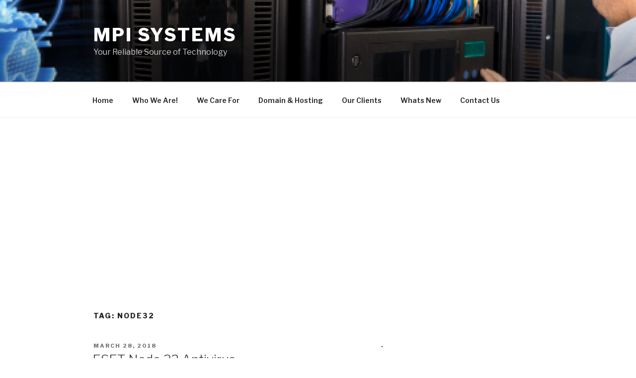

--- FILE ---
content_type: text/html; charset=utf-8
request_url: https://www.google.com/recaptcha/api2/aframe
body_size: 265
content:
<!DOCTYPE HTML><html><head><meta http-equiv="content-type" content="text/html; charset=UTF-8"></head><body><script nonce="OvNfTp1rdjvkGZf5izjaaw">/** Anti-fraud and anti-abuse applications only. See google.com/recaptcha */ try{var clients={'sodar':'https://pagead2.googlesyndication.com/pagead/sodar?'};window.addEventListener("message",function(a){try{if(a.source===window.parent){var b=JSON.parse(a.data);var c=clients[b['id']];if(c){var d=document.createElement('img');d.src=c+b['params']+'&rc='+(localStorage.getItem("rc::a")?sessionStorage.getItem("rc::b"):"");window.document.body.appendChild(d);sessionStorage.setItem("rc::e",parseInt(sessionStorage.getItem("rc::e")||0)+1);localStorage.setItem("rc::h",'1769281064106');}}}catch(b){}});window.parent.postMessage("_grecaptcha_ready", "*");}catch(b){}</script></body></html>